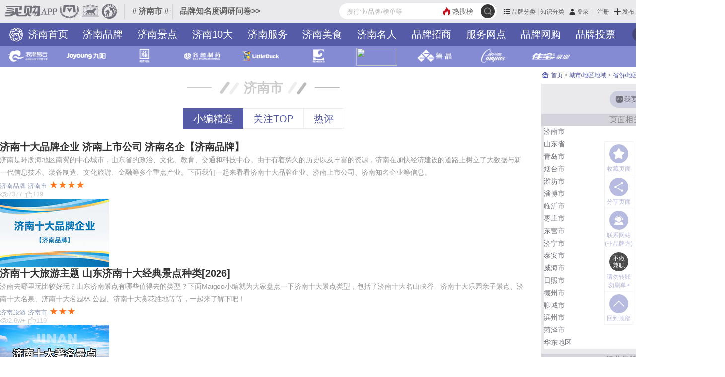

--- FILE ---
content_type: text/html; charset=UTF-8
request_url: https://www.maigoo.com/biaoqian/75.html
body_size: 14044
content:
<!DOCTYPE html><!--STATUS OK-->
<html>
<head>
<meta name="renderer" content="webkit"/>
<meta http-equiv="X-UA-Compatible" content="IE=edge,chrome=1"/>
<meta http-equiv="Content-Type" content="text/html; charset=utf-8" />
<meta name="referrer" content="no-referrer-when-downgrade" />
<title>济南市-买购APP</title>
<meta name="keywords" content="济南市,济南,山东省济南市,山东济南市,山东省济南,山东济南"/>
<meta name="mobile-agent" content="format=html5;url=https://m.maigoo.com/biaoqian/75.html"/>
<link href="/favicon.ico" rel="shortcut icon"/>
<link href="/public/font/iconfont.css?t=1765766194" type="text/css" rel="stylesheet" />
<link href="/public/css/inc.css?t=1768812913" type="text/css" rel="stylesheet" />
<link href="/public/css/color.css?t=1763107779" type="text/css" rel="stylesheet" />
<link href="/ajaxstream/cache/?action=blockcss&s=.6/.3.n.4,.l/xginterest.4,.5.n2.4,.5.n6.4,.6/.7.4,ads/r.0.4,.5.o.m.4&dir=maigoo_pc&t=1769153629" type="text/css" rel="stylesheet" />
<script src="/plugin/js/jquery/jquery.min.js" type="text/javascript"></script>
<script src="/plugin/js/jquery/jquery.cookie.min.js" type="text/javascript"></script>
</head>
<body class="pc blockstyle1" onselectstart="return false">
<!--头部-->
<header>
	<div class="headlist">
		<a class="logo" href="https://www.maigoo.com/"><img src="/plugin/img/maigoo/pc_toplogo.gif" /></a>
		<div class="sublogo dhidden"># 济南市 #</div>
		<a class="fabuwen c666 min" href="https://vip.cn10.cn/fabu/wen/?catid=2772" target="_blank">品牌知名度调研问卷>></a>
		<div class="userbox" pos="#poscat2name3074">
		</div>
		<div id="searchbox">
			<form class="searchbox" action="/search/" method="get">
				<button class="searchbtt suobtn" type="submit">
					<i class="iconfont icon-sousuo searchicon" onClick="clicksear(this)" url="/search/"></i>
				</button>
				<a href="/search/" class="hot color1"><i class="iconfont icon-redianjujiao"></i><span>热搜榜</span></a>
				<input class="search" name="q" value="" placeholder="搜行业/品牌/榜单等" autocomplete="off" />
			</form>
			<div id="searchts" class="bd1"></div>
		</div>
		<div class="clear"></div>
	</div>
	<div id="pagenav" class="bg1">
		<div class="navcont">
			<div>
				<a class="cfff" href="https://www.maigoo.com/maigoo/2772jn_index.html" title=""><i class="lg"></i>
				济南首页</a>
				<a class="cfff" href="https://www.maigoo.com/news/520302.html" title="">济南品牌</a>
				<a class="cfff" href="https://www.maigoo.com/goomai/224865.html" title="">济南景点</a>
				<a class="cfff" href="https://www.maigoo.com/top/446509.html" title="">济南10大</a>
				<a class="cfff" href="https://www.maigoo.com/goomai/225232.html" title="">济南服务</a>
				<a class="cfff" href="https://www.maigoo.com/goomai/158302.html" title="">济南美食</a>
				<a class="cfff" href="https://www.maigoo.com/goomai/225714.html" title="">济南名人</a>
				<a class="cfff" href="https://www.maigoo.com/zhaoshang/list_2772.html" title="">品牌招商</a>
				<a class="cfff" href="https://www.maigoo.com/shop/list_2772.html" title="">服务网点</a>
				<a class="cfff" href="https://www.maigoo.com/product/list_2772.html" title="">品牌网购</a>
				<a class="cfff" href="https://www.maigoo.com/vote/list_2772.html" title="">品牌投票</a>
				<a class="cfff hovbg" href="https://vip.cn10.cn/fabu/index/?catid=2772" target="_blank" title=""><i class="iconfont icon-hezuo1"></i>
				我想代理</a>
				<a class="cfff" href="https://www.maigoo.com/shida/list_2772.html" title="">济南市十大品牌</a>
				<div class="clear"></div>
				<i class="more iconfont icon-xiangxia" onclick="dialogmenu(this)"></i>
			</div>
		</div>
	</div>
</header>
<!--主内容区-->
<div id="wrap">
	<div class="webshoplogo">
		<div class="logobox2">
			<a rel="nofollow" target="_blank" href="https://www.maigoo.com/brand/product_4163033.html"><img width="83" height="37" src="https://image.maigoo.com/upload/images/20230601/11275341544_200x90.png" /><em class="dhidden">浪潮易云</em></a>
			<a rel="nofollow" target="_blank" href="https://www.maigoo.com/brand/product_40.html"><img width="83" height="37" src="https://image.maigoo.com/upload/images/20220429/18021594957_200x90.png" /><em class="dhidden">九阳</em></a>
			<a rel="nofollow" target="_blank" href="https://www.maigoo.com/brand/product_9145.html"><img width="83" height="37" src="https://image.maigoo.com/upload/images/20220928/18054471369_200x90.png" /><em class="dhidden">福牌阿胶</em></a>
			<a rel="nofollow" target="_blank" href="https://www.maigoo.com/brand/product_15876.html"><img width="83" height="37" src="https://image.maigoo.com/upload/images/20220722/17560987199_200x90.png" /><em class="dhidden">齐鲁制药</em></a>
			<a rel="nofollow" target="_blank" href="https://www.maigoo.com/brand/product_707.html"><img width="83" height="37" src="https://image.maigoo.com/upload/images/20220429/18011438238_200x90.png" /><em class="dhidden">小鸭牌</em></a>
			<a rel="nofollow" target="_blank" href="https://www.maigoo.com/brand/product_42722.html"><img width="83" height="37" src="https://image.maigoo.com/upload/images/20221115/11544689180_200x90.png" /><em class="dhidden">山东黄金</em></a>
			<a rel="nofollow" target="_blank" href="https://www.maigoo.com/brand/product_15713.html"><img width="83" height="37" src="https://image.maigoo.com/upload/images/20220513/18071238482_200x90.png" /><em class="dhidden">山东航空</em></a>
			<a rel="nofollow" target="_blank" href="https://www.maigoo.com/brand/product_4941.html"><img width="83" height="37" src="https://image.maigoo.com/upload/images/20220429/18045818552_200x90.png" /><em class="dhidden">鲁晶盐</em></a>
			<a rel="nofollow" target="_blank" href="https://www.maigoo.com/brand/product_2306.html"><img width="83" height="37" src="https://image.maigoo.com/upload/images/20220509/14241343921_200x90.png" /><em class="dhidden">康巴丝</em></a>
			<a rel="nofollow" target="_blank" href="https://www.maigoo.com/brand/product_2355.html"><img width="83" height="37" src="https://image.maigoo.com/upload/images/20230422/10365484373_200x90.png" /><em class="dhidden">佳宝</em></a>
		</div>
	</div>
	<div id="container">
		<div class="leftlay">
			<div class="tab style1">
				<div class="blocktitle font26 style1">
					<span class="name">
						济南市  <i class="l bg1"><i class="bg2"></i></i><i class="r bg2"><i class="bg3"></i></i><em class="l bg3"></em><em class="r bg3"></em>
					</span>
				</div>
				<div class="tabmenubox">
					<div class="tabmenu font20">
						<div class="item color1 active" action="sort_1"><span>小编精选</span></div>
						<div class="item color1" action="sort_2"><span>关注TOP</span></div>
						<div class="item color1" action="sort_3"><span>热评</span></div>
					</div>
				</div>
				<div class="tabcont mgt20">
					<div class="licont" action="sort_1">
						<div class="blockinfo articlelist ">
							<div class="itembox">
								<div class="item pic">
									<a class="title font20 c333 b dhidden" href="https://www.maigoo.com/news/520302.html" target="_blank">济南十大品牌企业 济南上市公司 济南名企【济南品牌】</a>
									<div class="description c999 line18em font14">济南是环渤海地区南翼的中心城市，山东省的政治、文化、教育、交通和科技中心。由于有着悠久的历史以及丰富的资源，济南在加快经济建设的道路上树立了大数据与新一代信息技术、装备制造、文化旅游、金融等多个重点产业。下面我们一起来看看济南十大品牌企业、济南上市公司、济南知名企业等信息。</div>
									<div class='other font13'>
										<a target="_blank" class="biaoqian color5 bq" href="https://www.maigoo.com/biaoqian/154699.html">济南品牌</a>
										<a target="_blank" class="biaoqian color5 bq" href="https://www.maigoo.com/maigoo/2772jn_index.html">济南市</a>
										<span class="alevel font20 orange">★★★★</span>
										<div class="attention ccc">
										<span><i class="iconfont icon-chakan1"></i><i>7377</i></span>        <span><i class="iconfont icon-dianzan1"></i><i>119</i></span>   </div>
									</div>
									<div class="img">
										<a href="https://www.maigoo.com/news/520302.html" target="_blank"><img src="https://image.maigoo.com/upload/images/20251014/17302776064_500x312.jpg_220_137.jpg" /></a>
									</div>
								</div>
								<div class="item pic">
									<a class="title font20 c333 b dhidden" href="https://www.maigoo.com/top/396159.html" target="_blank">济南十大旅游主题 山东济南十大经典景点种类[2026]</a>
									<div class="description c999 line18em font14">济南去哪里玩比较好玩？山东济南景点有哪些值得去的类型？下面Maigoo小编就为大家盘点一下济南十大景点类型，包括了济南十大名山峡谷、济南十大乐园亲子景点、济南十大名泉、济南十大名园林·公园、济南十大赏花胜地等等，一起来了解下吧！</div>
									<div class='other font13'>
										<a target="_blank" class="biaoqian color5 bq" href="https://www.maigoo.com/biaoqian/13277.html">济南旅游</a>
										<a target="_blank" class="biaoqian color5 bq" href="https://www.maigoo.com/maigoo/2772jn_index.html">济南市</a>
										<span class="alevel font20 orange">★★★</span>
										<div class="attention ccc">
										<span><i class="iconfont icon-chakan1"></i><i>2.6w+</i></span>        <span><i class="iconfont icon-dianzan1"></i><i>119</i></span>   </div>
									</div>
									<div class="img">
										<a href="https://www.maigoo.com/top/396159.html" target="_blank"><img src="https://image.maigoo.com/upload/images/20240726/13434237301_500x312.jpg_220_137.jpg" /></a>
									</div>
								</div>
								<div class="item pic">
									<a class="title font20 c333 b dhidden" href="https://www.maigoo.com/top/418095.html" target="_blank">济南十大高楼排行 济南摩天大楼盘点 济南最高的楼叫什么〈2026〉</a>
									<div class="description c999 line18em font14">现在的科技越来越发达，所以在建筑房子的时候楼层也是越来越高。我们看到在一些发达的城市，高楼耸立。这也是标志着城市的繁荣与发达。就像是济南也有比较高的建筑，你们了解有哪些吗？下面本文MAIGOO编辑整理了济南十大高楼，包括绿地山东国际金融中心、济南平安金融中心、济南云鼎大厦、济南绿地普利中心、济南华润中心、济南市华润万象天地、黄金时代广场、绿地新都会龙玺大厦等，一起去看看具体内容吧！</div>
									<div class='other font13'>
										<a target="_blank" class="biaoqian color5 bq" href="https://www.maigoo.com/brand10/list_10959.html">高楼</a>
										<a target="_blank" class="biaoqian color5 bq" href="https://www.maigoo.com/maigoo/2772jn_index.html">济南市</a>
										<span class="alevel font20 orange">★★★</span>
										<div class="attention ccc">
										<span><i class="iconfont icon-chakan1"></i><i>8.3w+</i></span>        <span><i class="iconfont icon-dianzan1"></i><i>41</i></span>   </div>
									</div>
									<div class="img">
										<a href="https://www.maigoo.com/top/418095.html" target="_blank"><img src="https://image.maigoo.com/upload/images/20201202/17053221770_500x312.jpg_220_137.jpg" /></a>
									</div>
								</div>
								<div class="item pic">
									<a class="title font20 c333 b dhidden" href="https://www.maigoo.com/top/406875.html" target="_blank">济南十大地标性建筑 济南标志性建筑有哪些 代表济南的建筑物盘点〈2026〉</a>
									<div class="description c999 line18em font14">每个城市都有都有自己的地标性建筑，象征着这个城市的符号和名片，那么，济南地标性建筑叫什么呢？maigoo小编为你整理了济南十大地标性建筑，包含了泉城广场雕塑、济南奥体中心、山东美术馆、济南绿地中心、解放阁、洪家楼天主教堂等济南著名的标志性建筑，其中，泉城广场“泉城”雕塑更是济南的象征和标志，快随我们来看看代表济南的标志性建筑吧。</div>
									<div class='other font13'>
										<a target="_blank" class="biaoqian color5 bq" href="https://www.maigoo.com/maigoo/2772jn_index.html">济南市</a>
										<a target="_blank" class="biaoqian color5 bq" href="https://www.maigoo.com/biaoqian/12294.html">济南景点</a>
										<span class="alevel font20 orange">★★★</span>
										<div class="attention ccc">
										<span><i class="iconfont icon-chakan1"></i><i>4.6w+</i></span>        <span><i class="iconfont icon-dianzan1"></i><i>133</i></span>   </div>
									</div>
									<div class="img">
										<a href="https://www.maigoo.com/top/406875.html" target="_blank"><img src="https://image.maigoo.com/upload/images/20191210/10105180895_500x312.jpg_220_137.jpg" /></a>
									</div>
								</div>
								<div class="item pic">
									<a class="title font20 c333 b dhidden" href="https://www.maigoo.com/top/391104.html" target="_blank">济南十大美食街推荐 济南特色美食街哪里比较好 济南最火的10大美食街〈2026〉</a>
									<div class="description c999 line18em font14">济南美食街哪里最有名呢？济南，又被称为泉城，这里汇聚了山地各地特色美食，而美食街是吃货的天堂，MAIGOO小编就为你整理了济南十大美食街，包含了济南小吃街、夜市街等美食街，其中就有芙蓉街小吃街、济南宽厚里美食街、印象济南泉世界美食街区、祝舜路夜市街、国贸美食街、融汇老商埠商业街区、山大路-文化路美食街、济南经十一路美食街等济南有名的美食街，这份济南特色美食街排行榜值得好好收藏噢！</div>
									<div class='other font13'>
										<a target="_blank" class="biaoqian color5 bq" href="https://www.maigoo.com/biaoqian/154359.html">济南美食</a>
										<a target="_blank" class="biaoqian color5 bq" href="https://www.maigoo.com/maigoo/2772jn_index.html">济南市</a>
										<span class="alevel font20 orange">★★★</span>
										<div class="attention ccc">
										<span><i class="iconfont icon-chakan1"></i><i>6.7w+</i></span>        <span><i class="iconfont icon-dianzan1"></i><i>78</i></span>   </div>
									</div>
									<div class="img">
										<a href="https://www.maigoo.com/top/391104.html" target="_blank"><img src="https://image.maigoo.com/upload/images/20181018/09250031625_500x312.jpg_220_137.jpg" /></a>
									</div>
								</div>
								<div class="item pic">
									<a class="title font20 c333 b dhidden" href="https://www.maigoo.com/top/419198.html" target="_blank">济南十大律师事务所排行榜 济南律师事务所哪家好 济南有名的律师所</a>
									<div class="description c999 line18em font14">济南哪家律师事务所比较好？在济南众多的律师事务所中该如何挑选一家可靠的律所呢？可以根据律所的知名度和规模进行筛选，再选择擅长业务领域的律师和团队。本文根据系统算法统计推荐的结果整理了济南市十大律师事务所，为大家推荐济南在不同领域比较知名的律师所，一起来看看吧。</div>
									<div class='other font13'>
										<a target="_blank" class="biaoqian color5 bq" href="https://www.maigoo.com/biaoqian/388668.html">济南律师事务所</a>
										<a target="_blank" class="biaoqian color5 bq" href="https://www.maigoo.com/maigoo/2772jn_index.html">济南市</a>
										<span class="alevel font20 orange">★★★</span>
										<div class="attention ccc">
										<span><i class="iconfont icon-chakan1"></i><i>5.1w+</i></span>        <span><i class="iconfont icon-dianzan1"></i><i>23</i></span>   </div>
									</div>
									<div class="img">
										<a href="https://www.maigoo.com/top/419198.html" target="_blank"><img src="https://image.maigoo.com/upload/images/20191018/16135242982_500x312.jpg_220_137.jpg" /></a>
									</div>
								</div>
								<div class="item">
									<a class="title font20 c333 b dhidden" href="https://www.maigoo.com/top/421529.html" target="_blank">济南十大洗浴中心 济南洗浴按摩哪家好 济南大型洗浴会所有哪些</a>
									<div class="description c999 line18em font14">济南哪家洗浴中心比较好？济南是中国历史文化名城之一，也是澡堂文化的重要发源地，这里的洗浴中心为游客提供了各种休闲设施、美食和养生服务，使游客能够在身心放松的状态下，充分享受一天的旅程。本文根据系统算法统计推荐的结果整理了济南洗浴中心排行榜，其中包括大江户の泉湯、吉乐汤、浅深、久木及·HIFI影音汤泉生活、悠澜邂逅休闲酒店等济南比较有名的洗浴会所，一起来了解下吧！</div>
									<div class='other font13'>
										<a target="_blank" class="biaoqian color5 bq" href="https://www.maigoo.com/maigoo/11015xyzx_index.html">洗浴中心</a>
										<a target="_blank" class="biaoqian color5 bq" href="https://www.maigoo.com/maigoo/2772jn_index.html">济南市</a>
										<span class="alevel font20 orange">★★★</span>
										<div class="attention ccc">
										<span><i class="iconfont icon-chakan1"></i><i>2.5w+</i></span>        <span><i class="iconfont icon-dianzan1"></i><i>15</i></span>   </div>
									</div>
								</div>
								<div class="item">
									<a class="title font20 c333 b dhidden" href="https://www.maigoo.com/top/416763.html" target="_blank">济南十大电影院 济南电影院哪家效果好 济南电影院有哪些</a>
									<div class="description c999 line18em font14">济南电影院有哪些？济南哪家影院比较好呢？本文根据系统算法统计推荐的结果整理盘点了济南电影院排行榜，有济南万达影城世茂广场店、济南万达影城高新店、万象影城济南万象城IMAX激光店、耀莱成龙影城领秀城店、济南万达影城魏家庄店、济南新世纪电影城泉城路店，你爱去的那家电影院上榜了吗？</div>
									<div class='other font13'>
										<a target="_blank" class="biaoqian color5 bq" href="https://www.maigoo.com/maigoo/6397cinima_index.html">电影院</a>
										<a target="_blank" class="biaoqian color5 bq" href="https://www.maigoo.com/maigoo/2772jn_index.html">济南市</a>
										<span class="alevel font20 orange">★★★</span>
										<div class="attention ccc">
										<span><i class="iconfont icon-chakan1"></i><i>8381</i></span>        <span><i class="iconfont icon-dianzan1"></i><i>32</i></span>   </div>
									</div>
								</div>
								<div class="item pic">
									<a class="title font20 c333 b dhidden" href="https://www.maigoo.com/top/426972.html" target="_blank">山东济南名酒十大排行 济南十大有名的酒推荐</a>
									<div class="description c999 line18em font14">济南，别称泉城，山东省辖地级市，这里的人善饮，也会酿酒，那么，济南有什么好酒？山东济南名酒推荐有百脉泉、今朝、趵突泉白酒、平阴玫瑰酒、清照酒、百世泉、百乐泉、广寒宫酒、谷崖泉、酒神酒行。下面，和MAIGOO网编来看详细的济南名酒知识吧！</div>
									<div class='other font13'>
										<a target="_blank" class="biaoqian color5 bq" href="https://www.maigoo.com/brand10/list_11885.html">名酒</a>
										<a target="_blank" class="biaoqian color5 bq" href="https://www.maigoo.com/maigoo/2772jn_index.html">济南市</a>
										<span class="alevel font20 orange">★★★</span>
										<div class="attention ccc">
										<span><i class="iconfont icon-chakan1"></i><i>7252</i></span>        <span><i class="iconfont icon-dianzan1"></i><i>9</i></span>   </div>
									</div>
									<div class="img">
										<a href="https://www.maigoo.com/top/426972.html" target="_blank"><img src="https://image.maigoo.com/upload/images/20250317/12084621211_500x312.jpg_220_137.jpg" /></a>
									</div>
								</div>
								<div class="item pic">
									<a class="title font20 c333 b dhidden" href="https://www.maigoo.com/top/411489.html" target="_blank">济南著名初中有哪些 济南市初中名单一览(部分)[2026]</a>
									<div class="description c999 line18em font14">初中作为向高等院校输送人才的源泉，是发展教育、培养人才的关键点。济南市不仅初中学校数量众多，而且教学质量上乘，多所学校在全市乃至全省都享有较高声誉。本文小编就为大家盘点了下济南市一些知名初中，有山东大学附属中学、济南外国语学校、济南稼轩学校、济南实验初级中学、山东师范大学第二附属中学、济南高新区海川中学等，下面跟随本文编辑一起来了解一下详细情况吧。</div>
									<div class='other font13'>
										<a target="_blank" class="biaoqian color5 bq" href="https://www.maigoo.com/brand10/list_5474.html">初中</a>
										<a target="_blank" class="biaoqian color5 bq" href="https://www.maigoo.com/biaoqian/154739.html">山东教育</a>
										<span class="alevel font20 orange">★★★</span>
										<div class="attention ccc">
										<span><i class="iconfont icon-chakan1"></i><i>11w+</i></span>        <span><i class="iconfont icon-dianzan1"></i><i>76</i></span>   </div>
									</div>
									<div class="img">
										<a href="https://www.maigoo.com/top/411489.html" target="_blank"><img src="https://image.maigoo.com/upload/images/20191008/17551636152_500x312.jpg_220_137.jpg" /></a>
									</div>
								</div>
								<div class="item">
									<a class="title font20 c333 b dhidden" href="https://www.maigoo.com/top/411486.html" target="_blank">济南著名小学有哪些 济南市小学名单一览(部分)[2026]</a>
									<div class="description c999 line18em font14">济南市著名小学有哪些？济南市哪所小学好？下面小编为大家盘点了济南市小学名单(部分)，包括济南市胜利大街小学、山东师范大学附属小学、济南市经五路小学、济南市历下实验小学、济南市甸柳第一小学、山东省实验小学、济南市解放路第一小学等济南市有名的小学，一起来看看吧。</div>
									<div class='other font13'>
										<a target="_blank" class="biaoqian color5 bq" href="https://www.maigoo.com/brand10/list_5473.html">小学</a>
										<a target="_blank" class="biaoqian color5 bq" href="https://www.maigoo.com/biaoqian/154739.html">山东教育</a>
										<span class="alevel font20 orange">★★★</span>
										<div class="attention ccc">
										<span><i class="iconfont icon-chakan1"></i><i>5.1w+</i></span>        <span><i class="iconfont icon-dianzan1"></i><i>48</i></span>   </div>
									</div>
								</div>
								<div class="item">
									<a class="title font20 c333 b dhidden" href="https://www.maigoo.com/top/411492.html" target="_blank">济南著名高中有哪些 济南市高中名单一览(部分)[2026]</a>
									<div class="description c999 line18em font14">济南市高中教育多年来通过新建校、集团化办学等措施推动教育资源均衡发展，形成了优质校引领、多校特色发展的多元体系，一些传统名校通过扩招提供了更多优质学位。本文盘点了济南市一些知名高中，有山东省实验中学、济南市历城第二中学、山东师范大学附属中学、济南外国语学校、山东省济钢高级中学、莱芜第一中学等，下面跟随本文编辑一起来了解一下详细情况吧。</div>
									<div class='other font13'>
										<a target="_blank" class="biaoqian color5 bq" href="https://www.maigoo.com/brand10/list_5475.html">高中</a>
										<a target="_blank" class="biaoqian color5 bq" href="https://www.maigoo.com/biaoqian/154739.html">山东教育</a>
										<span class="alevel font20 orange">★★★</span>
										<div class="attention ccc">
										<span><i class="iconfont icon-chakan1"></i><i>5w+</i></span>        <span><i class="iconfont icon-dianzan1"></i><i>74</i></span>   </div>
									</div>
								</div>
								<div class="item pic">
									<a class="title font20 c333 b dhidden" href="https://www.maigoo.com/top/405456.html" target="_blank">济南十大小吃排行榜 济南特色名吃前十名 来济南必吃的小吃</a>
									<div class="description c999 line18em font14">去济南旅游，除了观赏优美的风景之外，那些诱人的美食小吃也是不容错过的。那么济南最有名的小吃有哪些呢？下面maigoo小编为您盘点了济南十大名吃，有油旋、甜沫、布袋鸡、黄家烤肉、玫瑰花球、草包包子、济南糖酥煎饼、荷花粥、亮亮拉面、孟家扒蹄、名士多烤全羊、馓子、锅贴等等，一起来看看吧！</div>
									<div class='other font13'>
										<a target="_blank" class="biaoqian color5 bq" href="https://www.maigoo.com/biaoqian/154359.html">济南美食</a>
										<a target="_blank" class="biaoqian color5 bq" href="https://www.maigoo.com/maigoo/2772jn_index.html">济南市</a>
										<span class="alevel font20 orange">★★★</span>
										<div class="attention ccc">
										<span><i class="iconfont icon-chakan1"></i><i>10w+</i></span>        <span><i class="iconfont icon-dianzan1"></i><i>60</i></span>   </div>
									</div>
									<div class="img">
										<a href="https://www.maigoo.com/top/405456.html" target="_blank"><img src="https://image.maigoo.com/upload/images/20241121/09242998580_500x312.jpg_220_137.jpg" /></a>
									</div>
								</div>
								<div class="item">
									<a class="title font20 c333 b dhidden" href="https://www.maigoo.com/top/417564.html" target="_blank">济南十大建材市场 济南建材商场有哪些 济南装饰材料市场在哪里</a>
									<div class="description c999 line18em font14">济南市的建材市场品种繁多，品类齐全，价格实惠，是区域内消费者采购的良好选择。那你知道济南建材商场有哪些，济南装饰材料市场在哪里吗？本文根据系统算法统计推荐的结果整理了济南浙江五金建材城、济南高新国际机电五金城、黄台家居广场、金牛建材市场、红星美凯龙山东1号店、东亚家具商城、月星家居济南店、大明家居广场、银座家居（中心店）、银座家居（北园店）十大济南知名的建材市场，帮助您找到合适的建材家居产品，希望对您有所帮助。</div>
									<div class='other font13'>
										<a target="_blank" class="biaoqian color5 bq" href="https://www.maigoo.com/maigoo/9080jcsc_index.html">建材市场</a>
										<a target="_blank" class="biaoqian color5 bq" href="https://www.maigoo.com/maigoo/2772jn_index.html">济南市</a>
										<span class="alevel font20 orange">★★★</span>
										<div class="attention ccc">
										<span><i class="iconfont icon-chakan1"></i><i>2.3w+</i></span>        <span><i class="iconfont icon-dianzan1"></i><i>20</i></span>   </div>
									</div>
								</div>
								<div class="item pic">
									<a class="title font20 c333 b dhidden" href="https://www.maigoo.com/top/421500.html" target="_blank">济南十大企业排行榜 济南知名大企业盘点[2026]</a>
									<div class="description c999 line18em font14">济南作为山东省会城市，未来发展任重道远，如今在经济方面取得的相对显著的成绩，离不开山东能源集团、山东高速集团、浪潮集团、山东国投、中国重汽、山钢集团、山东黄金集团等知名企业的贡献与支持。这些企业是各自领域中的先行者，引领着济南相关产业的发展，下面买购网小编为大家盘点济南十大企业排行榜，一起来看看吧。</div>
									<div class='other font13'>
										<a target="_blank" class="biaoqian color5 bq" href="https://www.maigoo.com/biaoqian/15451.html">企业榜</a>
										<a target="_blank" class="biaoqian color5 bq" href="https://www.maigoo.com/maigoo/2772jn_index.html">济南市</a>
										<span class="alevel font20 orange">★★★</span>
										<div class="attention ccc">
										<span><i class="iconfont icon-chakan1"></i><i>4.9w+</i></span>        <span><i class="iconfont icon-dianzan1"></i><i>9</i></span>   </div>
									</div>
									<div class="img">
										<a href="https://www.maigoo.com/top/421500.html" target="_blank"><img src="https://image.maigoo.com/upload/images/20210719/17151188617_500x312.jpg_220_137.jpg" /></a>
									</div>
								</div>
								<div class="item pic">
									<a class="title font20 c333 b dhidden" href="https://www.maigoo.com/top/418438.html" target="_blank">济南有名的老字号饭店餐馆有哪些 济南十大名吃百年老店盘点</a>
									<div class="description c999 line18em font14">济南作为山东省会，美食云集，那么济南有哪些百年老店？聚丰德、草包包子铺、四喜居、口镇方火烧、鲁味斋、金家老店、亚细亚民族饭店、老玉记扒鸡、邢府公、燕喜堂等是济南十大必吃老字号，下面和MAIGOO网美食小编一起来看看济南百年老字号美食，让味蕾穿越时光，让文化浸润心田。</div>
									<div class='other font13'>
										<a target="_blank" class="biaoqian color5 bq" href="https://www.maigoo.com/biaoqian/154359.html">济南美食</a>
										<a target="_blank" class="biaoqian color5 bq" href="https://www.maigoo.com/maigoo/1805cyfw_index.html">餐饮服务</a>
										<span class="alevel font20 orange">★★★</span>
										<div class="attention ccc">
										<span><i class="iconfont icon-chakan1"></i><i>6.3w+</i></span>        <span><i class="iconfont icon-dianzan1"></i><i>26</i></span>   </div>
									</div>
									<div class="img">
										<a href="https://www.maigoo.com/top/418438.html" target="_blank"><img src="https://image.maigoo.com/upload/images/20200408/17225965163_500x312.jpg_220_137.jpg" /></a>
									</div>
								</div>
								<div class="item">
									<a class="title font20 c333 b dhidden" href="https://www.maigoo.com/news/538304.html" target="_blank">济南十大之最 济南著名的世界之最_中国之最_济南之最盘点</a>
									<div class="description c999 line18em font14">作为山东省省会城市，济南市又被称为“泉城”，区域内的泉水资源占世界总量的一半。除了泉水资源外，济南市还拥有深厚的文化底蕴，创造了不少世界之最和中国之最。本文盘点了济南十大之最，依次有齐长城、济南龙奥大厦、济南凤凰黄河大桥、四门塔、孝堂山郭氏墓石祠、山东大学堂、济南大明湖、泉城广场、洪家楼天主教堂、济南中山公园等，下面一起随MAIGOO小编去看看具体内容吧。</div>
									<div class='other font13'>
										<a target="_blank" class="biaoqian color5 bq" href="https://www.maigoo.com/maigoo/2772jn_index.html">济南市</a>
										<a target="_blank" class="biaoqian color5 bq" href="https://www.maigoo.com/maigoo/3198sds_index.html">山东省</a>
										<span class="alevel font20 orange">★★★★</span>
										<div class="attention ccc">
										<span><i class="iconfont icon-chakan1"></i><i>9593</i></span>        <span><i class="iconfont icon-dianzan1"></i><i>113</i></span>   </div>
									</div>
								</div>
								<div class="item pic">
									<a class="title font20 c333 b dhidden" href="https://www.maigoo.com/top/419157.html" target="_blank">济南十大别墅排行榜 济南别墅楼盘排名 济南最贵十大豪宅是哪里〈2026〉</a>
									<div class="description c999 line18em font14">济南别称“泉城”是山东省的省会城市，也是全国经济排名前列的城市，那么你知道济南富人区在哪吗？济南最贵的别墅在哪里？本篇文章Maigoo小编为你带来济南十大别墅，分别是中海·铂宫央墅、原山九号、国华·东方美郡、鲁能·漫山香墅、名悦山庄、海尔绿城全运村御园、外海蝶泉山庄、华润城·仰山、龙湖·景粼原著、康桥圣菲。</div>
									<div class='other font13'>
										<a target="_blank" class="biaoqian color5 bq" href="https://www.maigoo.com/maigoo/2584bshz_index.html">别墅豪宅</a>
										<a target="_blank" class="biaoqian color5 bq" href="https://www.maigoo.com/maigoo/2772jn_index.html">济南市</a>
										<span class="alevel font20 orange">★★★</span>
										<div class="attention ccc">
										<span><i class="iconfont icon-chakan1"></i><i>4w+</i></span>        <span><i class="iconfont icon-dianzan1"></i><i>28</i></span>   </div>
									</div>
									<div class="img">
										<a href="https://www.maigoo.com/top/419157.html" target="_blank"><img src="https://image.maigoo.com/upload/images/20200621/10535144190_500x312.jpg_220_137.jpg" /></a>
									</div>
								</div>
								<div class="item">
									<a class="title font20 c333 b dhidden" href="https://www.maigoo.com/top/440451.html" target="_blank">济南十大SPA会所 济南spa按摩哪家店比较好 济南有名的spa美容店</a>
									<div class="description c999 line18em font14">SPA按摩会所作为提供专业按摩服务的地方，正逐渐成为人们释放压力、舒缓身心的热门选择。济南汇聚了许多高品质的按摩会所，那么哪家spa店比较好玩？上档次的spa美容店有哪些呢？本文MaiGoo小编整理了济南十大SPA美容会所榜单，其中有ISPA、丽妍雅集 Rubis SPA、美丽田园、贝黎诗PALAISPA、曲姿美容等十家在服务、环境、技术等方面表现卓越的会所，希望能为您带来一次舒适、放松的按摩体验。</div>
									<div class='other font13'>
										<a target="_blank" class="biaoqian color5 bq" href="https://www.maigoo.com/maigoo/11014spa_index.html">spa</a>
										<a target="_blank" class="biaoqian color5 bq" href="https://www.maigoo.com/maigoo/2772jn_index.html">济南市</a>
										<span class="alevel font20 orange">★★★</span>
										<div class="attention ccc">
										<span><i class="iconfont icon-chakan1"></i><i>2109</i></span>           </div>
									</div>
								</div>
								<div class="item pic">
									<a class="title font20 c333 b dhidden" href="https://www.maigoo.com/goomai/224865.html" target="_blank">济南十大景区汇总 山东济南旅游景点大全 济南景点分布地图</a>
									<div class="description c999 line18em font14">济南景点有哪些？济南因境内泉水众多，拥有“七十二名泉”，被称为“泉城”，有“四面荷花三面柳，一城山色半城湖”的美誉。济南旅游景点包括趵突泉、大明湖、千佛山等，那么那么济南还有哪些景点呢？济南好玩的地方有哪些？济南必游的景点又有哪些？下面MAIGOO网旅游编辑为大家整理了山东济南旅游景点大全，告诉你去济南各种景点和济南旅游景点地图，一起来看看吧！</div>
									<div class='other font13'>
										<a target="_blank" class="biaoqian color5 bq" href="https://www.maigoo.com/biaoqian/12294.html">济南景点</a>
										<a target="_blank" class="biaoqian color5 bq" href="https://www.maigoo.com/maigoo/2772jn_index.html">济南市</a>
										<span class="alevel font20 orange">★★★★</span>
										<div class="attention ccc">
										<span><i class="iconfont icon-chakan1"></i><i>1w+</i></span>        <span><i class="iconfont icon-dianzan1"></i><i>61</i></span>   </div>
									</div>
									<div class="img">
										<a href="https://www.maigoo.com/goomai/224865.html" target="_blank"><img src="https://image.maigoo.com/upload/images/20220621/11364549152_500x312.jpg_220_137.jpg" /></a>
									</div>
								</div>
							</div>
							<div class="morebtn">
								<a class="addmore style1" href="?action=ajaxData&ajax=1&paramstr=interest_col,interestid:75,sort:,page:2,num:20" paramstr="interest_col,interestid:75,sort:,page:1,num:20"><i class="iconfont icon-gengduo"></i>
								<span>加载更多</span></a>
							</div>
						</div>
					</div>
					<div class="licont dn" action="sort_2">
						<div class="blockinfo articlelist ">
							<div class="itembox">
								<div class="ajaxload" paramstr="interest_col,interestid:75,sort:MonthAttention-desc,page:1,num:20"></div>
							</div>
							<div class="morebtn">
								<a class="addmore style1" href="?action=ajaxData&ajax=1&paramstr=interest_col,interestid:75,sort:MonthAttention-desc,page:2,num:20" paramstr="interest_col,interestid:75,sort:MonthAttention-desc,page:1,num:20"><i class="iconfont icon-gengduo"></i>
								<span>加载更多</span></a>
							</div>
						</div>
					</div>
					<div class="licont dn" action="sort_3">
						<div class="blockinfo articlelist ">
							<div class="itembox">
								<div class="ajaxload" paramstr="interest_col,interestid:75,sort:CommentNum-desc,page:1,num:20"></div>
							</div>
							<div class="morebtn">
								<a class="addmore style1" href="?action=ajaxData&ajax=1&paramstr=interest_col,interestid:75,sort:CommentNum-desc,page:2,num:20" paramstr="interest_col,interestid:75,sort:CommentNum-desc,page:1,num:20"><i class="iconfont icon-gengduo"></i>
								<span>加载更多</span></a>
							</div>
						</div>
					</div>
				</div>
			</div>
			<div class="blockinfo xginterest ">
				<div class="ttl font15">相关标签</div>
				<div class="list">
					<a target="_blank" class="color1 font14" href="https://www.maigoo.com/biaoqian/584.html">山东省</a>
					<a target="_blank" class="color1 font14" href="https://www.maigoo.com/biaoqian/153939.html">省份/地区</a>
					<a target="_blank" class="color1 font14" href="https://www.maigoo.com/biaoqian/153938.html">城市/地区地域</a>
					<a target="_blank" class="color1 font14" href="https://www.maigoo.com/biaoqian/1921.html">中国</a>
					<a target="_blank" class="color1 font14" href="https://www.maigoo.com/biaoqian/153935.html">服务业/商业</a>
					<a target="_blank" class="color1 font14" href="https://www.maigoo.com/biaoqian/153934.html">生活10大</a>
					<a target="_blank" class="color1 font14" href="https://www.maigoo.com/biaoqian/1204.html">亚洲</a>
					<a target="_blank" class="color1 font14" href="https://www.maigoo.com/biaoqian/357238.html">城市地区商务服务</a>
					<a target="_blank" class="color1 font14" href="https://www.maigoo.com/biaoqian/2933.html">商务服务</a>
					<a target="_blank" class="color1 font14" href="https://www.maigoo.com/biaoqian/153926.html">饮食食品</a>
					<a target="_blank" class="color1 font14" href="https://www.maigoo.com/biaoqian/341043.html">之最/世界榜/中国榜</a>
					<a target="_blank" class="color1 font14" href="https://www.maigoo.com/biaoqian/388668.html">济南律师事务所</a>
					<a target="_blank" class="color1 font14" href="https://www.maigoo.com/biaoqian/155240.html">法律服务</a>
					<a target="_blank" class="color1 font14" href="https://www.maigoo.com/biaoqian/1684.html">律师事务所</a>
					<a target="_blank" class="color1 font14" href="https://www.maigoo.com/biaoqian/154359.html">济南美食</a>
					<a target="_blank" class="color1 font14" href="https://www.maigoo.com/biaoqian/2710.html">热点聚焦</a>
				</div>
			</div>
		</div>
		<div class="rightlay">
			<div id="position">
				<div class="posotionnav font12">
					<a class="color1" href="https://www.maigoo.com/"><i class="iconfont icon-shouye2"></i> 首页</a> <i class="song">></i>
					<a class="color1" href="https://www.maigoo.com/maigoo/2455gjdq_index.html">城市/地区地域</a> <i class="song">></i>
					<a class="color1" href="https://www.maigoo.com/maigoo/3074ss_index.html">省份/地区</a> <i class="song">></i>
					<a class="color1" href="https://www.maigoo.com/maigoo/3198sds_index.html">山东省</a> <i class="song">></i>
				<a class="color1" href="https://www.maigoo.com/maigoo/2772jn_index.html">济南市</a>       </div>
			</div>
			<div id="rightmenu">
				<div class="joinbtt">
					<a class="color6" target="_blank" href="https://www.cn10.cn/answer/10631.html"><i class="iconfont icon-cat_7331"></i><span>我要展示</span></a>
					<div class="clear"></div>
				</div>
				<dl class="blockinfo rightlaylist2 ">
					<dt class="c666 dt">页面相关分类</dt>
					<dd>
						<div class="item">
							<a href="https://www.maigoo.com/maigoo/2772jn_index.html" title="济南市" target="_blank" class="bgfff color6 dhidden line18em">济南市</a>
						</div>
						<div class="item">
							<a href="https://www.maigoo.com/maigoo/3198sds_index.html" title="山东省" target="_blank" class="bgfff color6 dhidden line18em">山东省</a>
						</div>
						<div class="item">
							<a href="https://www.maigoo.com/maigoo/2775qd_index.html" title="青岛市" target="_blank" class="bgfff color6 dhidden line18em">青岛市</a>
						</div>
						<div class="item">
							<a href="https://www.maigoo.com/maigoo/3202yt_index.html" title="烟台市" target="_blank" class="bgfff color6 dhidden line18em">烟台市</a>
						</div>
						<div class="item">
							<a href="https://www.maigoo.com/maigoo/3203wf_index.html" title="潍坊市" target="_blank" class="bgfff color6 dhidden line18em">潍坊市</a>
						</div>
						<div class="item">
							<a href="https://www.maigoo.com/maigoo/3199zb_index.html" title="淄博市" target="_blank" class="bgfff color6 dhidden line18em">淄博市</a>
						</div>
						<div class="item">
							<a href="https://www.maigoo.com/maigoo/3209ly_index.html" title="临沂市" target="_blank" class="bgfff color6 dhidden line18em">临沂市</a>
						</div>
						<div class="item">
							<a href="https://www.maigoo.com/brand10/list_3200.html" title="枣庄市" target="_blank" class="bgfff color6 dhidden line18em">枣庄市</a>
						</div>
						<div class="item">
							<a href="https://www.maigoo.com/brand10/list_3201.html" title="东营市" target="_blank" class="bgfff color6 dhidden line18em">东营市</a>
						</div>
						<div class="item">
							<a href="https://www.maigoo.com/maigoo/3204jns_index.html" title="济宁市" target="_blank" class="bgfff color6 dhidden line18em">济宁市</a>
						</div>
						<div class="item">
							<a href="https://www.maigoo.com/brand10/list_3205.html" title="泰安市" target="_blank" class="bgfff color6 dhidden line18em">泰安市</a>
						</div>
						<div class="item">
							<a href="https://www.maigoo.com/brand10/list_3206.html" title="威海市" target="_blank" class="bgfff color6 dhidden line18em">威海市</a>
						</div>
						<div class="item">
							<a href="https://www.maigoo.com/brand10/list_3207.html" title="日照市" target="_blank" class="bgfff color6 dhidden line18em">日照市</a>
						</div>
						<div class="item">
							<a href="https://www.maigoo.com/brand10/list_3210.html" title="德州市" target="_blank" class="bgfff color6 dhidden line18em">德州市</a>
						</div>
						<div class="item">
							<a href="https://www.maigoo.com/brand10/list_3211.html" title="聊城市" target="_blank" class="bgfff color6 dhidden line18em">聊城市</a>
						</div>
						<div class="item">
							<a href="https://www.maigoo.com/brand10/list_3212.html" title="滨州市" target="_blank" class="bgfff color6 dhidden line18em">滨州市</a>
						</div>
						<div class="item">
							<a href="https://www.maigoo.com/brand10/list_3213.html" title="菏泽市" target="_blank" class="bgfff color6 dhidden line18em">菏泽市</a>
						</div>
						<div class="item">
							<a href="https://www.maigoo.com/top/446313.html" title="华东地区" target="_blank" class="bgfff color6 dhidden line18em">华东地区</a>
						</div>
						<div class="clear"></div>
					</dd>
				</dl>
				<dl class="blockinfo rightlaylist6 ">
					<dt class="c666 dt awz">行业品牌展示位</dt>
					<dd>
						<div class="item">
						<a href="https://www.maigoo.com/maigoocms/special/bggj/039CNHTC.html" target="_blank" title="中国重汽SINOTRUK"><img src="https://image.maigoo.com/upload/images/20210423/18151716802_207x90.gif" /></a></div>
						<div class="item">
						<a href="https://www.maigoo.com/brand/16134.html" target="_blank" title="山东能源"><img src="https://image.maigoo.com/upload/images/20221014/17590688331_207x90.gif" /></a></div>
						<div class="item">
						<a href="https://www.maigoo.com/maigoocms/special/it/177lchao.html" target="_blank" title="浪潮inspur"><img src="https://image.maigoo.com/upload/images/20201201/18121094363_207x90.gif" /></a></div>
						<div class="item">
						<a href="https://www.maigoo.com/brand/110810.html" target="_blank" title="华熙生物"><img src="https://image.maigoo.com/upload/images/20220526/18021712580_276x120.gif" /></a></div>
						<div class="item">
						<a href="https://www.maigoo.com/brand/9145.html" target="_blank" title="福牌阿胶"><img src="https://image.maigoo.com/upload/images/20220928/18054490228_207x90.gif" /></a></div>
						<div class="item">
						<a href="https://www.maigoo.com/maigoocms/special/dianqi/219joy.html" target="_blank" title="九阳Joyoung"><img src="https://image.maigoo.com/upload/images/20200930/17575044205_207x90.gif" /></a></div>
						<div class="item">
						<a href="https://www.maigoo.com/brand/22222.html" target="_blank" title="山钢钢铁"><img src="https://image.maigoo.com/upload/images/20230909/18045533158_207x90.gif" /></a></div>
						<div class="item">
						<a href="https://www.maigoo.com/brand/47127.html" target="_blank" title="鲁能LUNENG"><img src="https://image.maigoo.com/upload/images/20220223/17531694974_207x90.gif" /></a></div>
						<div class="item">
						<a href="https://www.maigoo.com/brand/11515.html" target="_blank" title="山水东岳"><img src="https://image.maigoo.com/upload/images/20210115/18131433989_207x90.gif" /></a></div>
						<div class="item">
						<a href="https://www.maigoo.com/brand/15876.html" target="_blank" title="齐鲁制药"><img src="https://image.maigoo.com/upload/images/20210324/18081442533_207x90.gif" /></a></div>
						<div class="item">
						<a href="https://www.maigoo.com/brand/10435.html" target="_blank" title="力诺LINUO"><img src="https://image.maigoo.com/upload/images/20210312/11173994737_207x90.gif" /></a></div>
						<div class="item">
						<a href="https://www.maigoo.com/maigoocms/special/chi/099runjie.html" target="_blank" title="福瑞达医药FREDA"><img src="https://image.maigoo.com/upload/images/20201216/09021265481_207x90.gif" /></a></div>
						<div class="item">
						<a href="https://www.maigoo.com/brand/41947.html" target="_blank" title="银座INZONE"><img src="https://image.maigoo.com/upload/images/20210913/09073192304_207x90.gif" /></a></div>
						<div class="item">
						<a href="https://www.maigoo.com/maigoocms/special/dianqi/014xya.html" target="_blank" title="小鸭牌XIAOYAPAI"><img src="https://image.maigoo.com/upload/images/20241108/18025270843_207x90.gif" /></a></div>
						<div class="item">
						<a href="https://www.maigoo.com/brand/38427.html" target="_blank" title="圣泉集团"><img src="https://image.maigoo.com/upload/images/20220221/17564712928_207x90.gif" /></a></div>
						<div class="item">
						<a href="https://www.maigoo.com/brand/4093814.html" target="_blank" title="永锋集团"><img src="https://image.maigoo.com/upload/images/20220529/23062718206_276x120.gif" /></a></div>
					</dd>
				</dl>
				<dl class="blockinfo navlist col3 style1">
					<dd>
						<div class="itembox">
							<div class="item ">
								<a class="c333" href="https://www.maigoo.com/maigoo/10089ppbqw_index.html" target="_blank"><div class="icon ">
										<img src="https://image.maigoo.com/upload/images/20230419/17494831353_300x300.png_60_60.jpg" />
										
									</div>
								<div class="name dhidden">中国品牌100强</div></a>
							</div>
							<div class="item ">
								<a class="c333" href="https://www.maigoo.com/maigoo/10422bnlzh_index.html" target="_blank"><div class="icon ">
										<img src="https://image.maigoo.com/upload/images/20230428/16435935198_300x300.png_60_60.jpg" />
										
									</div>
								<div class="name dhidden">百年老字号100强</div></a>
							</div>
							<div class="item ">
								<a class="c333" href="https://www.maigoo.com/maigoo/10423yzpp_index.html" target="_blank"><div class="icon ">
										<img src="https://image.maigoo.com/upload/images/20230428/16435998150_300x300.png_60_60.jpg" />
										
									</div>
								<div class="name dhidden">亚洲品牌100强</div></a>
							</div>
							<div class="item ">
								<a class="c333" href="https://www.maigoo.com/maigoo/10424sjpp_index.html" target="_blank"><div class="icon ">
										<img src="https://image.maigoo.com/upload/images/20230428/16435994577_300x300.png_60_60.jpg" />
										
									</div>
								<div class="name dhidden">世界品牌100强</div></a>
							</div>
							<div class="item ">
								<a class="c333" href="https://www.maigoo.com/maigoo/9643zgqy_index.html" target="_blank"><div class="icon ">
										<img src="https://image.maigoo.com/upload/images/20230428/16435971513_300x300.png_60_60.jpg" />
										
									</div>
								<div class="name dhidden">中国企业500强</div></a>
							</div>
							<div class="item ">
								<a class="c333" href="https://www.maigoo.com/maigoo/10425zgssgs_index.html" target="_blank"><div class="icon ">
										<img src="https://image.maigoo.com/upload/images/20230428/16435997855_300x300.png_60_60.jpg" />
										
									</div>
								<div class="name dhidden">中国上市公司100强</div></a>
							</div>
							<div class="item ">
								<a class="c333" href="https://www.maigoo.com/maigoo/12038gplsfh_index.html" target="_blank"><div class="icon ">
										<img src="https://image.maigoo.com/upload/images/20241012/17033287277_300x300.png_60_60.jpg" />
										
									</div>
								<div class="name dhidden">A股历史分红前100</div></a>
							</div>
							<div class="item ">
								<a class="c333" href="https://www.maigoo.com/maigoo/12039gglsfh_index.html" target="_blank"><div class="icon ">
										<img src="https://image.maigoo.com/upload/images/20241012/17034637572_300x300.png_60_60.jpg" />
										
									</div>
								<div class="name dhidden">港股历史分红前100</div></a>
							</div>
							<div class="item ">
								<a class="c333" href="https://www.maigoo.com/brand10/list_10447.html" target="_blank"><div class="icon ">
										<img src="https://image.maigoo.com/upload/images/20230428/16434689623_300x300.png_60_60.jpg" />
										
									</div>
								<div class="name dhidden">省市十大品牌</div></a>
							</div>
							<div class="item ">
								<a class="c333" href="https://www.maigoo.com/maigoo/10445zgmq_index.html" target="_blank"><div class="icon ">
										<img src="https://image.maigoo.com/upload/images/20230428/16434632139_300x300.png_60_60.jpg" />
										
									</div>
								<div class="name dhidden">中国民企100强</div></a>
							</div>
							<div class="item ">
								<a class="c333" href="https://www.maigoo.com/maigoo/10426zsjmlspp_index.html" target="_blank"><div class="icon ">
										<img src="https://image.maigoo.com/upload/images/20230428/16435942919_300x300.png_60_60.jpg" />
										
									</div>
								<div class="name dhidden">加盟连锁品牌100强</div></a>
							</div>
							<div class="item ">
								<a class="c333" href="https://www.maigoo.com/maigoo/10427jdgh_index.html" target="_blank"><div class="icon ">
										<img src="https://image.maigoo.com/upload/images/20230607/09200184485_300x300.png_60_60.jpg" />
										
									</div>
								<div class="name dhidden">经典国货网购100强</div></a>
							</div>
							<div class="item ">
								<a class="c333" href="https://www.maigoo.com/maigoo/10428cxgs_index.html" target="_blank"><div class="icon ">
										<img src="https://image.maigoo.com/upload/images/20230428/16435947122_300x300.png_60_60.jpg" />
										
									</div>
								<div class="name dhidden">创新公司100强</div></a>
							</div>
							<div class="item ">
								<a class="c333" href="https://www.maigoo.com/maigoo/10430xfpp_index.html" target="_blank"><div class="icon ">
										<img src="https://image.maigoo.com/upload/images/20230428/16434686628_300x300.png_60_60.jpg" />
										
									</div>
								<div class="name dhidden">消费品牌100强</div></a>
							</div>
							<div class="item ">
								<a class="c333" href="https://www.maigoo.com/maigoo/10429xxfpp_index.html" target="_blank"><div class="icon ">
										<img src="https://image.maigoo.com/upload/images/20230428/16434697634_300x300.png_60_60.jpg" />
										
									</div>
								<div class="name dhidden">新消费品牌50强</div></a>
							</div>
							<div class="item ">
								<a class="c333" href="https://www.maigoo.com/maigoo/4813qqy_index.html" target="_blank"><div class="icon ">
										<img src="https://image.maigoo.com/upload/images/20191202/18021777156_200x200.png_60_60.jpg" />
										
									</div>
								<div class="name dhidden">财富世界500强</div></a>
							</div>
							<div class="item ">
								<a class="c333" href="https://www.maigoo.com/news/473594.html" target="_blank"><div class="icon ">
										<img src="https://image.maigoo.com/upload/images/20201020/10160063378_200x200.png_60_60.jpg" />
										
									</div>
								<div class="name dhidden">上市公司</div></a>
							</div>
							<div class="item ">
								<a class="c333" href="https://www.maigoo.com/news/613845.html" target="_blank"><div class="icon ">
										<img src="https://image.maigoo.com/upload/images/20220610/13504862470_300x300.png_60_60.jpg" />
										
									</div>
								<div class="name dhidden">制造业单项冠军</div></a>
							</div>
						</div>
					</dd>
				</dl>
				<dl class="blockinfo adsrbrand">
					<dd>
						<div class="itembox">
							<div class="ajaxload" paramstr="ads_rbrand,catid:2772"></div>
						</div>
					</dd>
				</dl>
				<dl class="blockinfo rightlaydatacounts">
					<dd>
						<a href="https://www.maigoo.com/brand10/pinpaibang/#posbrandnew" target="_blank" class="item c666 line2em dhidden">已有<i>281729</i>个品牌入驻</a>
						<a href="https://www.maigoo.com/zhaoshang/" target="_blank" class="item c666 line2em dhidden">更新<i>29188</i>个招商信息</a>
						<a href="https://www.maigoo.com/jiameng/" target="_blank" class="item c666 line2em dhidden">已发布<i>1868771</i>个代理需求</a>
						<a href="https://www.maigoo.com/brand10/dianzanbang/#pospraisebang2" target="_blank" class="item c666 line2em dhidden">已有<i>182257647</i>条品牌点赞</a>
						<a href="https://www.maigoo.com/brand/search/" target="_blank" class="item c666 line2em dhidden">已有<i>2405065</i>条品牌评论</a>
						
					</dd>
				</dl>
			</div>
		</div>
		<div class="clear"></div>
	</div>
</div>
<!--尾部-->
<footer>
	<div class="itembox">
		<div class="footxg">
			<a href="https://www.maigoo.com/goomai/list_1173.html" target="_blank">防静电地板</a>
			<a href="https://www.maigoo.com/goomai/list_2249.html" target="_blank">玻璃杯</a>
			<a href="https://www.maigoo.com/goomai/list_10313.html" target="_blank">执行器</a>
			<a href="https://www.maigoo.com/goomai/list_6229.html" target="_blank">婴儿理发器</a>
			<a href="https://www.maigoo.com/goomai/list_2914.html" target="_blank">生态板</a>
			<a href="https://www.maigoo.com/goomai/list_10236.html" target="_blank">防爆灯</a>
			<a href="https://www.maigoo.com/goomai/list_1250.html" target="_blank">烤鸭</a>
			<a href="https://www.maigoo.com/goomai/list_193.html" target="_blank">空气能热水器</a>
			<a href="https://www.maigoo.com/goomai/list_9066.html" target="_blank">玻璃棉</a>
			<a href="https://www.maigoo.com/goomai/list_6329.html" target="_blank">碳纤维布</a>
			<a href="https://www.maigoo.com/goomai/list_4789.html" target="_blank">汽车充电桩</a>
			<a href="https://www.maigoo.com/goomai/list_1384.html" target="_blank">血压计</a>
			<a href="https://www.maigoo.com/goomai/list_10205.html" target="_blank">数字会议系统</a>
			<a href="https://www.maigoo.com/goomai/list_7544.html" target="_blank">展示柜</a>
			<a href="https://www.maigoo.com/goomai/list_5083.html" target="_blank">加固材料</a>
			<a href="https://www.maigoo.com/goomai/list_7562.html" target="_blank">运动地板</a>
			<a href="https://www.maigoo.com/goomai/list_1112.html" target="_blank">木门</a>
			<a href="https://www.maigoo.com/goomai/list_2934.html" target="_blank">婴儿湿巾</a>
			<a href="https://www.maigoo.com/goomai/list_9605.html" target="_blank">太阳能支架</a>
			<a href="https://www.maigoo.com/goomai/list_10311.html" target="_blank">挡烟垂壁</a>
			<a href="https://www.maigoo.com/goomai/list_970.html" target="_blank">窗帘</a>
			<a href="https://www.maigoo.com/goomai/list_1180.html" target="_blank">多层木地板</a>
			<a href="https://www.maigoo.com/goomai/list_1110.html" target="_blank">钢木门装甲门</a>
			<a href="https://www.maigoo.com/goomai/list_1175.html" target="_blank">PVC地板</a>
			<a href="https://www.maigoo.com/goomai/list_1227.html" target="_blank">石膏板</a>
			<a href="https://www.maigoo.com/goomai/list_9928.html" target="_blank">雨水收集系统</a>
			<a href="https://www.maigoo.com/goomai/list_975.html" target="_blank">毛巾</a>
			<a href="https://www.maigoo.com/goomai/list_9579.html" target="_blank">输送机</a>
			<a href="https://www.maigoo.com/goomai/list_1132.html" target="_blank">卷闸门</a>
			<a href="https://www.maigoo.com/goomai/list_116.html" target="_blank">集成灶</a>
			<a href="https://www.maigoo.com/goomai/list_6983.html" target="_blank">毛巾被</a>
			<a href="https://www.maigoo.com/goomai/list_6328.html" target="_blank">植筋胶</a>
			<a href="https://www.maigoo.com/goomai/list_778.html" target="_blank">学习机</a>
			<a href="https://www.maigoo.com/goomai/list_10056.html" target="_blank">蜂窝铝板</a>
			<a href="https://www.maigoo.com/goomai/list_5607.html" target="_blank">激光切割机</a>
			<a href="https://www.maigoo.com/goomai/list_4841.html" target="_blank">配电箱</a>
			<a href="https://www.maigoo.com/goomai/list_1187.html" target="_blank">地板</a>
			<a href="https://www.maigoo.com/goomai/list_1864.html" target="_blank">LED显示屏</a>
			<a href="https://www.maigoo.com/goomai/list_8097.html" target="_blank">不锈钢橱柜</a>
			<div class="clear"></div>
		</div>
		<div class="lgimg">
			<img width="1460" height="141" class="lazy" data-src="/public/img/footer/footerlogos.png?20240605" />
		</div>
		<div class="website">
			<div class="item zhuanzai">
				<div class="img"><img width="48" height="48" class="lazy" data-src="/public/img/footer/icon1.png" /></div>
				<div class="text">商业转载请联系作者获得书面授权<span>非商业转载请注明出处和来源网址</span></div>
			</div>
			<div class="item jiamao">
				<div class="img"><img width="48" height="48" class="lazy" data-src="/public/img/footer/icon2.png" /></div>
				<div class="fankui">
					杜绝虚假不实信息 欢迎社会监督
					<div class="center">
						<a target="_blank" href="https://vip.cn10.cn/fabu/jianyi/">投诉意见反馈</a><span>|</span>
					<a target="_blank" href="https://vip.cn10.cn/fabu/jiucuo/">修改/信息纠错</a></div>
				</div>
			</div>
			<div class="item introduce">
				<div class="img"><img width="48" height="48" class="lazy" data-src="/public/img/footer/icon3.png" /></div>
				<div class="lianjie">
					<a target="_blank" href="https://www.cn10.cn/">排排榜十大研究</a>
					<span>|</span>
					<a target="_blank" href="https://www.bang.cn/research/goomai/">知识榜研究</a>
					<span>|</span>
					<a target="_blank" href="https://www.maigoo.com/brand10/">排行榜</a>
					<span>|</span>
					<a target="_blank" href="https://www.bang.cn/research/zhuangxiu/">城市地区</a>
					<span>|</span>
					<a target="_blank" href="https://www.cn10.cn/user/">注册登录发布</a>
					<span>|</span>
					<a target="_blank" href="https://www.cn10.cn/fabu/">入驻认证提交流程</a>
					<span>|</span>
					<a target="_blank" href="https://www.cn10.cn/answer/10620.html">推荐入榜</a>
					<span>|</span>
					<a target="_blank" href="https://www.cn10.cn/answer/">资料提交与帮助</a>
					<span>|</span>
					<a target="_blank" href="https://www.bang.cn/relief/">法律声明</a>
					<span>|</span>
					<a target="_blank" href="https://www.cn10.cn/android/maigooapp/">买购APP下载</a>
					<span>|</span>
					<a target="_blank" href="https://cn.cnpp.cn/zhaopin/">人才招聘</a>
					<span>|</span>
					<a target="_blank" href="https://www.bang.cn/phliosophy/">网站平台介绍</a>
				</div>
			</div>
			<div class="clear"></div>
		</div>
		<div class="words font12 center line18em">
			<div class="center">
				<div class="yqlink">
					<div class="img"><img width="48" height="48" class="lazy" data-src="/public/img/footer/icon4.png" /></div>
					<div class="link">
						<a href="https://www.jcpp.com/" target="_blank">建材品牌网</a><span>|</span>
						<a href="https://www.onkoo.com/" target="_blank">ONKOO鸥肯展示柜</a><span>|</span>
						<a href="https://www.bang.cn/" target="_blank">榜中榜(排行榜)</a><span>|</span>
						<a href="https://www.cnpp.cn/" target="_blank">十大品牌网</a><span>|</span>
						<a href="/zhaoshang/" target="_blank">品牌招商</a><span>|</span>
						<a href="/zhanhui/" target="_blank">展会网</a><span>|</span>
						<a href="/goomai/" target="_blank">知识百科</a><span>|</span>
						<a href="https://www.maigoo.com/maigoo/5214zrdl_index.html" target="_blank">旅游出行</a><span>|</span>
						<a href="https://www.maigoo.com/maigoo/5317university_index.html" target="_blank">大学学校</a><span>|</span>
						<a href="/mingren/" target="_blank">人物名人</a><span>|</span>
						<a href="/product/" target="_blank">品牌网购</a><span>|</span>
					<a href="/goomai/list_8.html" target="_blank">特产地图</a>            </div>
				</div>
			</div>
			<ul class="words1">
				<li>10大数据榜是由CN10/CNPP品牌数据研究部门通过资料收集整理，并基于大数据统计及人为根据市场和参数条件变化的分析研究专业测评而得出，是AI人工智能、大数据、云计算、数据统计真实客观呈现的结果！</li>
				<li>用户企业可免费自主申请申报或由CN10/CNPP品牌数据部门主动收录研究得出，通过广泛收集整理汇编全球大量数据，结合专业独立调研测评，定期发布更新客观公正的排行榜！</li>
				<li>网站提供查询数据是为了消费者选购到市面上最好的品牌（品牌消费），不是认定认证，不是竞价排名，不是表彰评选，仅提供参考使用，不代表网站支持观点。</li>
			</ul>
			<div class="words2">
				<div>
					<span class="phone">点击页面右侧的<i>“联系网站”</i>手机扫码添加买购网客服，投诉建议邮箱<i>maigoo@126.com</i>，全国统一服务举报反馈热线等点击这里，<a target="_blank" href="https://www.bang.cn/aboutus/#poscontact">联系网站<i class="song">>></i></a></span>
				</div>
				<div>
					<span class="ipc">广东省通信管理局 <a target="_blank" href="https://beian.miit.gov.cn/">粤ICP备13027612号</a></span>
					<span class="relief">
					<a rel="nofollow" href="https://www.bang.cn/relief/" target="_blank">法律声明使用网站必读</a></span>
					<span class="sethome">MAIGOO INC.</span>
				</div>
			</div>
			<div class="clear"></div>
		</div>
		<div class="center bimg"><img width="268" height="44" class="lazy" data-src="/public/img/footer/logo3.png" /></div>
		<div class="center bimg"><img width="195" height="155" class="lazy" data-src="/plugin/img/maigoo/footicon1.png" /></div>
	</div>
</footer>
<div id="go_top">
	<ul>
		<li>
			<a class="goitem fff" href="https://www.cn10.cn/fabu/" target="_blank"><i class="iconfont icon-fabu"></i>
			<div class="word">入驻发布</div></a>
		</li>
		<li>
			<a class="goitem fff" href="https://www.cn10.cn/answer/68.html" target="_blank"><i class="iconfont icon-zhaoshangjiameng"></i>
			<div class="word">我要招商</div></a>
		</li>
		<li>
			<a class="goitem fff" href="/jiameng/list_2772.html" target="_blank"><i class="iconfont icon-hezuo"></i>
			<div class="word">我想代理<span class="cname dhidden">(济南市)</span></div></a>
		</li>
		<li>
			<a class="goitem collect fff " href="javascript:;" onclick="collect(this)" onmouseover="loadCollect($(this));"><i class="iconfont icon-shoucang2"></i>
			<div class="word">收藏页面</div></a>
			<div class="collectbox" id="collectbox"></div>
		</li>
		<li>
			<a class="goitem share fff" href="javascript:;"><i class="iconfont icon-fenxiang2"></i>
			<div class="word">分享页面</div></a>
			<div class="bdsharebuttonbox" id="sharebigbox">
				<a href="javascript:void(0);" class="bds_weixin" data-cmd="weixin" title="分享到微信" onclick="shareclick(this);"></a>
				<a href="javascript:void(0);" class="bds_tsina" data-cmd="tsina" title="分享到新浪微博" onclick="shareclick(this);"></a>
				<a href="javascript:void(0);" class="bds_qzone" data-cmd="qzone" title="分享到QQ空间" onclick="shareclick(this);"></a>
				<a href="javascript:void(0);" class="bds_qq" data-cmd="qq" title="分享到qq好友" onclick="shareclick(this);"></a>
			</div>
		</li>
		<li>
			<div class="goitem qrcode fff weixin" id="kefu">
				<div class="img"></div>
				<i class="iconfont icon-kefu1"></i>
				<div class="word">联系网站<span>(非品牌方)</span></div>
				<a class="yjfk ewmlink" href="https://vip.cn10.cn/fabu/jianyi/" target="_blank"></a>
				<a class="lxwz ewmlink" href="https://www.bang.cn/aboutus/#contact" target="_blank"></a>
			</div>
		</li>
		<li class="animate">
			<a class="goitem s1 fff" href="https://www.cn10.cn/answer/10658.html" target="_blank"><i class="iconfont fzp">防骗提醒</i>
			<div class="word">不做任务<br/>勿兼职></div></a>
			<a class="goitem s2 fff" href="https://www.cn10.cn/answer/10658.html" target="_blank"><i class="iconfont fzp">不做兼职</i>
			<div class="word">请勿转账<br/>勿刷单></div></a>
		</li>
		<li>
			<a class="goitem gotop fff" href="javascript:;" onclick="$('html,body').animate({'scrollTop':'0'},{duration:300})"><i class="iconfont icon-shouqi"></i>
			<div class="word">回到顶部</div></a>
		</li>
	</ul>
</div>
<script language="javascript">
	var pac='biaoqian',pdo='show',pid='75',siteid=0,CNPP='https://vip.cn10.cn/',catid='2772',brandid='0',userid=0;
</script>
<script type="text/javascript" src="/public/js/public.js?t=1769226584"></script>
<script type="text/javascript" src="/public/js/event.js?t=1769226584"></script>
<script type="text/javascript" src="/public/js/block/public/articlelist.js?t=1759974664"></script>
</body>
</html>

--- FILE ---
content_type: text/html; charset=UTF-8
request_url: https://www.maigoo.com/biaoqian/75.html?action=ajaxData&paramstr=ads_rbrand%2Ccatid%3A2772&ajax=1&dynamic=0&token=laJlcNJsYv_FFtt2LRutrpaHrM6FcJt%2CRqG6vaHglHl6qvcii%3ARFFru7Ml7nVFf
body_size: 581
content:
	<div class="swipe">
        <div class="swipecont" perview="1" autorun="3000" autoheight="1">
                <li class="active">
                <div class="slice">
                    <a class="item" href="https://www.maigoo.com/maigoocms/special/services/154SOLOR.html" target="_blank">
                        <img src="https://image.maigoo.com/upload/images/20240126/16431377700_890x549.jpg_350_216.jpg" width="350" height="216" />
                        <div class="phone">松乐SOLOR 400-111-7899</div>
                    </a>
                </div>
            </li>
                <li class="">
                <div class="slice">
                    <a class="item" href="https://www.maigoo.com/brand/11851.html" target="_blank">
                        <img src="https://image.maigoo.com/upload/images/20250224/18132587603_1030x636.jpg_350_216.jpg" width="350" height="216" />
                        <div class="phone">民兴电缆 400-188-3331</div>
                    </a>
                </div>
            </li>
                <li class="">
                <div class="slice">
                    <a class="item" href="https://www.maigoo.com/brand/93498.html" target="_blank">
                        <img src="https://image.maigoo.com/upload/images/20240816/18512613794_1010x623.jpg_350_216.jpg" width="350" height="216" />
                        <div class="phone">南飞NCNF 0791-88388036</div>
                    </a>
                </div>
            </li>
            	</div>
    </div>
	<a class="ad" href="https://cn.cnpp.cn/answer/10631.html" target="_blank">广告</a>
